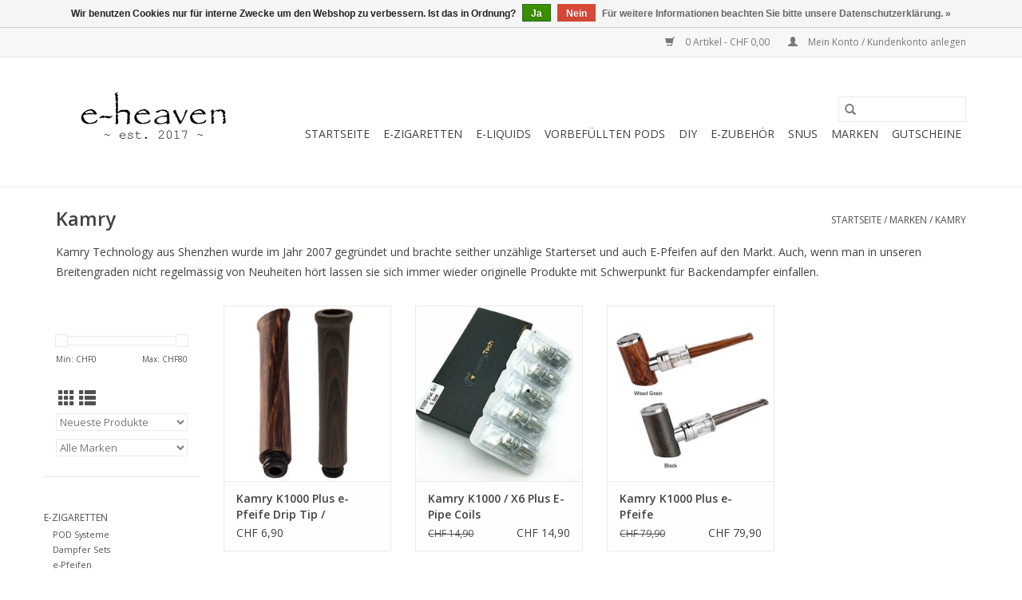

--- FILE ---
content_type: text/html;charset=utf-8
request_url: https://www.e-heaven.shop/brands/kamry/
body_size: 8962
content:
<!DOCTYPE html>
<html lang="de">
  <head>
    <meta charset="utf-8"/>
<!-- [START] 'blocks/head.rain' -->
<!--

  (c) 2008-2026 Lightspeed Netherlands B.V.
  http://www.lightspeedhq.com
  Generated: 16-01-2026 @ 15:35:52

-->
<link rel="canonical" href="https://www.e-heaven.shop/brands/kamry/"/>
<link rel="alternate" href="https://www.e-heaven.shop/index.rss" type="application/rss+xml" title="Neue Produkte"/>
<link href="https://cdn.webshopapp.com/assets/cookielaw.css?2025-02-20" rel="stylesheet" type="text/css"/>
<meta name="robots" content="noodp,noydir"/>
<meta name="google-site-verification" content="&lt;meta name=&quot;title&quot; content=&quot;e-heaven vape shop Dielsdorf&quot;&gt;"/>
<meta name="google-site-verification" content="&lt;meta name=&quot;description&quot; content=&quot;e-heaven Vape Shop Dielsdorf - eure  Dampfer Laden im Züri Unterland!"/>
<meta name="google-site-verification" content="e-Zigaretten für Einsteiger und fortgeschrittene"/>
<meta name="google-site-verification" content="Liquids"/>
<meta name="google-site-verification" content="Einweg ersatz produkte und Zubehör.&quot;&gt;"/>
<meta name="google-site-verification" content="&lt;meta name=&quot;keywords&quot; content=&quot;vape"/>
<meta name="google-site-verification" content="dampfen"/>
<meta name="google-site-verification" content="e-zigarette"/>
<meta name="google-site-verification" content="ezigarette"/>
<meta name="google-site-verification" content="Liquids"/>
<meta name="google-site-verification" content="nikotin"/>
<meta name="google-site-verification" content="nicotin"/>
<meta name="google-site-verification" content="POD Systeme"/>
<meta name="google-site-verification" content="POD"/>
<meta name="google-site-verification" content="aspire"/>
<meta name="google-site-verification" content="nautilus"/>
<meta name="google-site-verification" content="voopoo"/>
<meta name="google-site-verification" content="geekvape"/>
<meta name="google-site-verification" content="vaporesso"/>
<meta name="google-site-verification" content="innokin"/>
<meta name="google-site-verification" content="vapefly"/>
<meta name="google-site-verification" content="skwezed"/>
<meta name="google-site-verification" content="ripe vapes"/>
<meta name="google-site-verification" content="frukt"/>
<meta name="google-site-verification" content="fresh vape"/>
<meta name="google-site-verification" content="six licks"/>
<meta name="google-site-verification" content="wild roots"/>
<meta name="google-site-verification" content="dinner lady"/>
<meta name="google-site-verification" content="bernvapes"/>
<meta name="google-site-verification" content="flaschendunst"/>
<meta name="google-site-verification" content="nasty juice"/>
<meta name="google-site-verification" content="johnny applevape"/>
<meta name="google-site-verification" content="cookers"/>
<meta name="google-site-verification" content="blazentaste"/>
<meta name="google-site-verification" content="elfbar"/>
<meta name="google-site-verification" content="elfliq"/>
<meta name="google-site-verification" content="don cristo"/>
<meta name="google-site-verification" content="einweg"/>
<meta name="google-site-verification" content="drs"/>
<meta name="google-site-verification" content="pacha mama"/>
<meta name="google-site-verification" content="ohmboy"/>
<meta name="google-site-verification" content="elfliq"/>
<meta name="google-site-verification" content="elf bar"/>
<meta name="google-site-verification" content="elfa"/>
<meta name="google-site-verification" content="sique &quot;&gt;"/>
<meta name="google-site-verification" content="&lt;meta name=&quot;robots&quot; content=&quot;index follow&quot;&gt;"/>
<meta name="google-site-verification" content="&lt;meta http-equiv=&quot;Content-Type&quot; content=&quot;text/html; charset=utf-8&quot;&gt;"/>
<meta name="google-site-verification" content="&lt;meta name=&quot;language&quot; content=&quot;de&quot;&gt;"/>
<meta name="google-site-verification" content="&lt;meta name=&quot;revisit-after&quot; content=&quot;1 days&quot;&gt;"/>
<meta name="google-site-verification" content="&lt;meta name=&quot;author&quot; content=&quot;Don&quot;&gt;"/>
<meta property="og:url" content="https://www.e-heaven.shop/brands/kamry/?source=facebook"/>
<meta property="og:site_name" content="e-heaven Vape Shop"/>
<meta property="og:title" content="Kamry"/>
<meta property="og:description" content="Kamry Technology aus Shenzhen wurde im Jahr 2007 gegründet und brachte seither unzählige Starterset und auch E-Pfeifen auf den Markt. Auch, wenn man in unsere"/>
<!--[if lt IE 9]>
<script src="https://cdn.webshopapp.com/assets/html5shiv.js?2025-02-20"></script>
<![endif]-->
<!-- [END] 'blocks/head.rain' -->
    <title>Kamry - e-heaven Vape Shop</title>
    <meta name="description" content="Kamry Technology aus Shenzhen wurde im Jahr 2007 gegründet und brachte seither unzählige Starterset und auch E-Pfeifen auf den Markt. Auch, wenn man in unsere" />
    <meta name="keywords" content="Kamry, vape, dampfen, e-zigarette, ezigarette, ecigarettes, Liquids, nikotin, nicotin, POD Systeme, aspire, nautilus, voopoo, geekvape, vaporesso, innokin, vapefly, skwezed, ripe vapes, frükt, fresh vape, six licks, wild roots, dinner lady, bernvape" />
    <meta http-equiv="X-UA-Compatible" content="IE=edge,chrome=1">
    <meta name="viewport" content="width=device-width, initial-scale=1.0">
    <meta name="apple-mobile-web-app-capable" content="yes">
    <meta name="apple-mobile-web-app-status-bar-style" content="black">

    <link rel="shortcut icon" href="https://cdn.webshopapp.com/shops/313704/themes/175206/v/442124/assets/favicon.ico?20210105121517" type="image/x-icon" />
    <link href='//fonts.googleapis.com/css?family=Open%20Sans:400,300,600' rel='stylesheet' type='text/css'>
    <link href='//fonts.googleapis.com/css?family=Open%20Sans:400,300,600' rel='stylesheet' type='text/css'>
    <link rel="shortcut icon" href="https://cdn.webshopapp.com/shops/313704/themes/175206/v/442124/assets/favicon.ico?20210105121517" type="image/x-icon" />
    <link rel="stylesheet" href="https://cdn.webshopapp.com/shops/313704/themes/175206/assets/bootstrap-min.css?20240716165632" />
    <link rel="stylesheet" href="https://cdn.webshopapp.com/shops/313704/themes/175206/assets/style.css?20240716165632" />
    <link rel="stylesheet" href="https://cdn.webshopapp.com/shops/313704/themes/175206/assets/settings.css?20240716165632" />
    <link rel="stylesheet" href="https://cdn.webshopapp.com/assets/gui-2-0.css?2025-02-20" />
    <link rel="stylesheet" href="https://cdn.webshopapp.com/assets/gui-responsive-2-0.css?2025-02-20" />
    <link rel="stylesheet" href="https://cdn.webshopapp.com/shops/313704/themes/175206/assets/custom.css?20240716165632" />
    
    <script src="https://cdn.webshopapp.com/assets/jquery-1-9-1.js?2025-02-20"></script>
    <script src="https://cdn.webshopapp.com/assets/jquery-ui-1-10-1.js?2025-02-20"></script>

    <script type="text/javascript" src="https://cdn.webshopapp.com/shops/313704/themes/175206/assets/global.js?20240716165632"></script>
		<script type="text/javascript" src="https://cdn.webshopapp.com/shops/313704/themes/175206/assets/bootstrap-min.js?20240716165632"></script>
    <script type="text/javascript" src="https://cdn.webshopapp.com/shops/313704/themes/175206/assets/jcarousel.js?20240716165632"></script>
    <script type="text/javascript" src="https://cdn.webshopapp.com/assets/gui.js?2025-02-20"></script>
    <script type="text/javascript" src="https://cdn.webshopapp.com/assets/gui-responsive-2-0.js?2025-02-20"></script>

    <script type="text/javascript" src="https://cdn.webshopapp.com/shops/313704/themes/175206/assets/share42.js?20240716165632"></script>

    <!--[if lt IE 9]>
    <link rel="stylesheet" href="https://cdn.webshopapp.com/shops/313704/themes/175206/assets/style-ie.css?20240716165632" />
    <![endif]-->
    <link rel="stylesheet" media="print" href="https://cdn.webshopapp.com/shops/313704/themes/175206/assets/print-min.css?20240716165632" />
  </head>
  <body>
    <header>
  <div class="topnav">
    <div class="container">
      
      
      <div class="right">
        <span role="region" aria-label="Ihr Warenkorb">
          <a href="https://www.e-heaven.shop/cart/" title="Ihr Warenkorb" class="cart">
            <span class="glyphicon glyphicon-shopping-cart"></span>
            0 Artikel - CHF 0,00
          </a>
        </span>
        <span>
          <a href="https://www.e-heaven.shop/account/" title="Mein Konto" class="my-account">
            <span class="glyphicon glyphicon-user"></span>
                        	Mein Konto / Kundenkonto anlegen
                      </a>
        </span>
      </div>
    </div>
  </div>

  <div class="navigation container">
    <div class="align">
      <div class="burger">
        <button type="button" aria-label="Open menu">
          <img src="https://cdn.webshopapp.com/shops/313704/themes/175206/assets/hamburger.png?20240208181801" width="32" height="32" alt="Menu">
        </button>
      </div>

              <div class="vertical logo">
          <a href="https://www.e-heaven.shop/" title="e-heaven Vape Shop Dielsdorf ">
            <img src="https://cdn.webshopapp.com/shops/313704/themes/175206/v/1514643/assets/logo.png?20221011091531" alt="e-heaven Vape Shop Dielsdorf " />
          </a>
        </div>
      
      <nav class="nonbounce desktop vertical">
        <form action="https://www.e-heaven.shop/search/" method="get" id="formSearch" role="search">
          <input type="text" name="q" autocomplete="off" value="" aria-label="Suchen" />
          <button type="submit" class="search-btn" title="Suchen">
            <span class="glyphicon glyphicon-search"></span>
          </button>
        </form>
        <ul region="navigation" aria-label=Navigation menu>
          <li class="item home ">
            <a class="itemLink" href="https://www.e-heaven.shop/">Startseite</a>
          </li>
          
                    	<li class="item sub">
              <a class="itemLink" href="https://www.e-heaven.shop/e-zigaretten/" title="e-Zigaretten">
                e-Zigaretten
              </a>
                            	<span class="glyphicon glyphicon-play"></span>
                <ul class="subnav">
                                      <li class="subitem">
                      <a class="subitemLink" href="https://www.e-heaven.shop/e-zigaretten/pod-systeme/" title="POD Systeme">POD Systeme</a>
                                          </li>
                	                    <li class="subitem">
                      <a class="subitemLink" href="https://www.e-heaven.shop/e-zigaretten/dampfer-sets/" title="Dampfer Sets">Dampfer Sets</a>
                                          </li>
                	                    <li class="subitem">
                      <a class="subitemLink" href="https://www.e-heaven.shop/e-zigaretten/e-pfeifen/" title="e-Pfeifen">e-Pfeifen</a>
                                          </li>
                	                    <li class="subitem">
                      <a class="subitemLink" href="https://www.e-heaven.shop/e-zigaretten/akkutraeger/" title="Akkuträger">Akkuträger</a>
                                              <ul class="subnav">
                                                      <li class="subitem">
                              <a class="subitemLink" href="https://www.e-heaven.shop/e-zigaretten/akkutraeger/1-x-18650/" title="1 x 18650">1 x 18650</a>
                            </li>
                                                      <li class="subitem">
                              <a class="subitemLink" href="https://www.e-heaven.shop/e-zigaretten/akkutraeger/1-x-21700/" title="1 x 21700">1 x 21700</a>
                            </li>
                                                      <li class="subitem">
                              <a class="subitemLink" href="https://www.e-heaven.shop/e-zigaretten/akkutraeger/2-x-18650/" title="2 x 18650">2 x 18650</a>
                            </li>
                                                      <li class="subitem">
                              <a class="subitemLink" href="https://www.e-heaven.shop/e-zigaretten/akkutraeger/1-x-18350/" title="1 x 18350">1 x 18350</a>
                            </li>
                                                      <li class="subitem">
                              <a class="subitemLink" href="https://www.e-heaven.shop/e-zigaretten/akkutraeger/side-by-side/" title="Side By Side">Side By Side</a>
                            </li>
                                                  </ul>
                                          </li>
                	                    <li class="subitem">
                      <a class="subitemLink" href="https://www.e-heaven.shop/e-zigaretten/verdampfer/" title="Verdampfer">Verdampfer</a>
                                              <ul class="subnav">
                                                      <li class="subitem">
                              <a class="subitemLink" href="https://www.e-heaven.shop/e-zigaretten/verdampfer/fertigcoilverdampfer/" title="Fertigcoilverdampfer">Fertigcoilverdampfer</a>
                            </li>
                                                      <li class="subitem">
                              <a class="subitemLink" href="https://www.e-heaven.shop/e-zigaretten/verdampfer/rta/" title="RTA">RTA</a>
                            </li>
                                                      <li class="subitem">
                              <a class="subitemLink" href="https://www.e-heaven.shop/e-zigaretten/verdampfer/boro/" title="BORO">BORO</a>
                            </li>
                                                      <li class="subitem">
                              <a class="subitemLink" href="https://www.e-heaven.shop/e-zigaretten/verdampfer/rda/" title="RDA">RDA</a>
                            </li>
                                                      <li class="subitem">
                              <a class="subitemLink" href="https://www.e-heaven.shop/e-zigaretten/verdampfer/rdta/" title="RDTA">RDTA</a>
                            </li>
                                                  </ul>
                                          </li>
                	                    <li class="subitem">
                      <a class="subitemLink" href="https://www.e-heaven.shop/e-zigaretten/squonker/" title="Squonker">Squonker</a>
                                          </li>
                	                    <li class="subitem">
                      <a class="subitemLink" href="https://www.e-heaven.shop/e-zigaretten/mechanische-geraete/" title="Mechanische Geräte">Mechanische Geräte</a>
                                          </li>
                	              	</ul>
                          </li>
                    	<li class="item sub">
              <a class="itemLink" href="https://www.e-heaven.shop/e-liquids/" title="e-Liquids">
                e-Liquids
              </a>
                            	<span class="glyphicon glyphicon-play"></span>
                <ul class="subnav">
                                      <li class="subitem">
                      <a class="subitemLink" href="https://www.e-heaven.shop/e-liquids/liquids/" title="Liquids">Liquids</a>
                                          </li>
                	                    <li class="subitem">
                      <a class="subitemLink" href="https://www.e-heaven.shop/e-liquids/shortfills/" title="Shortfills">Shortfills</a>
                                          </li>
                	                    <li class="subitem">
                      <a class="subitemLink" href="https://www.e-heaven.shop/e-liquids/nic-salts/" title="Nic Salts">Nic Salts</a>
                                          </li>
                	                    <li class="subitem">
                      <a class="subitemLink" href="https://www.e-heaven.shop/e-liquids/fruits/" title="Fruits">Fruits</a>
                                          </li>
                	                    <li class="subitem">
                      <a class="subitemLink" href="https://www.e-heaven.shop/e-liquids/desserts/" title="Desserts">Desserts</a>
                                          </li>
                	                    <li class="subitem">
                      <a class="subitemLink" href="https://www.e-heaven.shop/e-liquids/tobacco-co/" title="Tobacco &amp; Co.">Tobacco &amp; Co.</a>
                                          </li>
                	                    <li class="subitem">
                      <a class="subitemLink" href="https://www.e-heaven.shop/e-liquids/mint-menthol/" title="Mint &amp; Menthol">Mint &amp; Menthol</a>
                                          </li>
                	                    <li class="subitem">
                      <a class="subitemLink" href="https://www.e-heaven.shop/e-liquids/coffee-drinks/" title="Coffee &amp; Drinks">Coffee &amp; Drinks</a>
                                          </li>
                	                    <li class="subitem">
                      <a class="subitemLink" href="https://www.e-heaven.shop/e-liquids/cbd/" title="CBD">CBD</a>
                                          </li>
                	                    <li class="subitem">
                      <a class="subitemLink" href="https://www.e-heaven.shop/e-liquids/nicotine-shots/" title="Nicotine Shots">Nicotine Shots</a>
                                          </li>
                	              	</ul>
                          </li>
                    	<li class="item sub">
              <a class="itemLink" href="https://www.e-heaven.shop/vorbefuellten-pods/" title="Vorbefüllten PODs">
                Vorbefüllten PODs
              </a>
                            	<span class="glyphicon glyphicon-play"></span>
                <ul class="subnav">
                                      <li class="subitem">
                      <a class="subitemLink" href="https://www.e-heaven.shop/vorbefuellten-pods/don-cristo/" title="Don Cristo">Don Cristo</a>
                                          </li>
                	                    <li class="subitem">
                      <a class="subitemLink" href="https://www.e-heaven.shop/vorbefuellten-pods/elf-bar-elfa-pro/" title="Elf Bar ELFA PRO">Elf Bar ELFA PRO</a>
                                          </li>
                	                    <li class="subitem">
                      <a class="subitemLink" href="https://www.e-heaven.shop/vorbefuellten-pods/lost-mary/" title="Lost Mary">Lost Mary</a>
                                          </li>
                	                    <li class="subitem">
                      <a class="subitemLink" href="https://www.e-heaven.shop/vorbefuellten-pods/instaflow-o-pro/" title="Instaflow O Pro">Instaflow O Pro</a>
                                          </li>
                	                    <li class="subitem">
                      <a class="subitemLink" href="https://www.e-heaven.shop/vorbefuellten-pods/vozol-switch-600-700/" title="Vozol Switch 600/700">Vozol Switch 600/700</a>
                                          </li>
                	                    <li class="subitem">
                      <a class="subitemLink" href="https://www.e-heaven.shop/vorbefuellten-pods/marry-jane/" title="marry jane">marry jane</a>
                                          </li>
                	                    <li class="subitem">
                      <a class="subitemLink" href="https://www.e-heaven.shop/vorbefuellten-pods/elfliq/" title="ELFLIQ">ELFLIQ</a>
                                          </li>
                	                    <li class="subitem">
                      <a class="subitemLink" href="https://www.e-heaven.shop/vorbefuellten-pods/hexa/" title="HEXA">HEXA</a>
                                          </li>
                	                    <li class="subitem">
                      <a class="subitemLink" href="https://www.e-heaven.shop/vorbefuellten-pods/elf-bar-p1-mate500/" title="Elf Bar P1 (Mate500)">Elf Bar P1 (Mate500)</a>
                                          </li>
                	                    <li class="subitem">
                      <a class="subitemLink" href="https://www.e-heaven.shop/vorbefuellten-pods/elf-bar-ev5000/" title="Elf Bar EV5000">Elf Bar EV5000</a>
                                          </li>
                	                    <li class="subitem">
                      <a class="subitemLink" href="https://www.e-heaven.shop/vorbefuellten-pods/elf-bar-elfa/" title="Elf Bar ELFA">Elf Bar ELFA</a>
                                          </li>
                	              	</ul>
                          </li>
                    	<li class="item sub">
              <a class="itemLink" href="https://www.e-heaven.shop/diy/" title="DIY">
                DIY
              </a>
                            	<span class="glyphicon glyphicon-play"></span>
                <ul class="subnav">
                                      <li class="subitem">
                      <a class="subitemLink" href="https://www.e-heaven.shop/diy/longfills/" title="Longfills">Longfills</a>
                                          </li>
                	                    <li class="subitem">
                      <a class="subitemLink" href="https://www.e-heaven.shop/diy/aromen/" title="Aromen">Aromen</a>
                                          </li>
                	                    <li class="subitem">
                      <a class="subitemLink" href="https://www.e-heaven.shop/diy/basen/" title="Basen">Basen</a>
                                          </li>
                	                    <li class="subitem">
                      <a class="subitemLink" href="https://www.e-heaven.shop/diy/nicotin/" title="Nicotin">Nicotin</a>
                                          </li>
                	              	</ul>
                          </li>
                    	<li class="item sub">
              <a class="itemLink" href="https://www.e-heaven.shop/e-zubehoer/" title="e-Zubehör">
                e-Zubehör
              </a>
                            	<span class="glyphicon glyphicon-play"></span>
                <ul class="subnav">
                                      <li class="subitem">
                      <a class="subitemLink" href="https://www.e-heaven.shop/e-zubehoer/akku/" title="Akku">Akku</a>
                                          </li>
                	                    <li class="subitem">
                      <a class="subitemLink" href="https://www.e-heaven.shop/e-zubehoer/ladegeraet/" title="Ladegerät">Ladegerät</a>
                                          </li>
                	                    <li class="subitem">
                      <a class="subitemLink" href="https://www.e-heaven.shop/e-zubehoer/pods/" title="PODs">PODs</a>
                                          </li>
                	                    <li class="subitem">
                      <a class="subitemLink" href="https://www.e-heaven.shop/e-zubehoer/fertig-coils/" title="Fertig Coils">Fertig Coils</a>
                                          </li>
                	                    <li class="subitem">
                      <a class="subitemLink" href="https://www.e-heaven.shop/e-zubehoer/handmade-coils/" title="Handmade Coils">Handmade Coils</a>
                                          </li>
                	                    <li class="subitem">
                      <a class="subitemLink" href="https://www.e-heaven.shop/e-zubehoer/vorgewickelte-coils/" title="Vorgewickelte Coils">Vorgewickelte Coils</a>
                                          </li>
                	                    <li class="subitem">
                      <a class="subitemLink" href="https://www.e-heaven.shop/e-zubehoer/wickeldraht/" title="Wickeldraht">Wickeldraht</a>
                                          </li>
                	                    <li class="subitem">
                      <a class="subitemLink" href="https://www.e-heaven.shop/e-zubehoer/squape-parts/" title="SQuape Parts">SQuape Parts</a>
                                          </li>
                	                    <li class="subitem">
                      <a class="subitemLink" href="https://www.e-heaven.shop/e-zubehoer/werkzeug/" title="Werkzeug">Werkzeug</a>
                                          </li>
                	                    <li class="subitem">
                      <a class="subitemLink" href="https://www.e-heaven.shop/e-zubehoer/watte/" title="Watte">Watte</a>
                                          </li>
                	                    <li class="subitem">
                      <a class="subitemLink" href="https://www.e-heaven.shop/e-zubehoer/510-adapter/" title="510 Adapter">510 Adapter</a>
                                          </li>
                	                    <li class="subitem">
                      <a class="subitemLink" href="https://www.e-heaven.shop/e-zubehoer/rba/" title="RBA">RBA</a>
                                          </li>
                	                    <li class="subitem">
                      <a class="subitemLink" href="https://www.e-heaven.shop/e-zubehoer/ersatzglas/" title="Ersatzglas">Ersatzglas</a>
                                          </li>
                	                    <li class="subitem">
                      <a class="subitemLink" href="https://www.e-heaven.shop/e-zubehoer/driptips/" title="Driptips">Driptips</a>
                                          </li>
                	                    <li class="subitem">
                      <a class="subitemLink" href="https://www.e-heaven.shop/e-zubehoer/gutscheine/" title="Gutscheine">Gutscheine</a>
                                          </li>
                	              	</ul>
                          </li>
                    	<li class="item sub">
              <a class="itemLink" href="https://www.e-heaven.shop/snus/" title="SNUS">
                SNUS
              </a>
                            	<span class="glyphicon glyphicon-play"></span>
                <ul class="subnav">
                                      <li class="subitem">
                      <a class="subitemLink" href="https://www.e-heaven.shop/snus/vozol-joygo/" title="Vozol JoyGo">Vozol JoyGo</a>
                                          </li>
                	                    <li class="subitem">
                      <a class="subitemLink" href="https://www.e-heaven.shop/snus/elfbar-elf/" title="Elfbar ELF">Elfbar ELF</a>
                                          </li>
                	              	</ul>
                          </li>
          
          
                    	          		<li class="footerbrands item">
                <a class="itemLink" href="https://www.e-heaven.shop/brands/" title="Marken">
                  Marken
                </a>
          		</li>
          	          
                    	<li class="item">
              <a class="itemLink" href="https://www.e-heaven.shop/buy-gift-card/" title="Gutscheine" >
                Gutscheine
              </a>
          	</li>
                  </ul>

        <span class="glyphicon glyphicon-remove"></span>
      </nav>
    </div>
  </div>
</header>
    <div class="wrapper">
      <div class="container content" role="main">
                <div class="page-title row">
  <div class="col-sm-6 col-md-6">
    <h1>Kamry</h1>
  </div>
  <div class="col-sm-6 col-md-6 breadcrumbs text-right" role="nav" aria-label="Breadcrumbs">
  <a href="https://www.e-heaven.shop/" title="Startseite">Startseite</a>

      / <a href="https://www.e-heaven.shop/brands/" >Marken</a>
      / <a href="https://www.e-heaven.shop/brands/kamry/" aria-current="true">Kamry</a>
  </div>

      <div class="clearfix"></div>
    <div class="col-md-12 textcategory">
      <p>Kamry Technology aus Shenzhen wurde im Jahr 2007 gegründet und brachte seither unzählige Starterset und auch E-Pfeifen auf den Markt. Auch, wenn man in unseren Breitengraden nicht regelmässig von Neuheiten hört lassen sie sich immer wieder originelle Produkte mit Schwerpunkt für Backendampfer einfallen.</p>
    </div>
  </div>
<div class="products row">
  <div class="col-md-2 sidebar" role="complementary">
    <div class="row sort">
      <form action="https://www.e-heaven.shop/brands/kamry/" method="get" id="filter_form" class="col-xs-12 col-sm-12">
        <input type="hidden" name="mode" value="grid" id="filter_form_mode" />
        <input type="hidden" name="limit" value="24" id="filter_form_limit" />
        <input type="hidden" name="sort" value="newest" id="filter_form_sort" />
        <input type="hidden" name="max" value="80" id="filter_form_max" />
        <input type="hidden" name="min" value="0" id="filter_form_min" />

        <div class="price-filter" aria-hidden="true">
          <div class="sidebar-filter-slider">
            <div id="collection-filter-price"></div>
          </div>
          <div class="price-filter-range clear">
            <div class="min">Min: CHF<span>0</span></div>
            <div class="max">Max: CHF<span>80</span></div>
          </div>
        </div>

        <div class="modes hidden-xs hidden-sm">
          <a href="?mode=grid" aria-label="Tabellenansicht"><i class="glyphicon glyphicon-th" role="presentation"></i></a>
          <a href="?mode=list" aria-label="Listenansicht"><i class="glyphicon glyphicon-th-list" role="presentation"></i></a>
        </div>

        <select name="sort" onchange="$('#formSortModeLimit').submit();" aria-label="Sortieren nach">
                    	<option value="popular">Am meisten angesehen</option>
                    	<option value="newest" selected="selected">Neueste Produkte</option>
                    	<option value="lowest">Niedrigster Preis</option>
                    	<option value="highest">Höchster Preis</option>
                    	<option value="asc">Name aufsteigend</option>
                    	<option value="desc">Name absteigend</option>
                  </select>

                  <select name="brand" aria-label="Filter by Marke">
                        	<option value="0" selected="selected">Alle Marken</option>
                        	<option value="4530762">Kamry</option>
                      </select>
        
              </form>
  	</div>

      		<div class="row">
   			<ul>
    			    				<li class="item">
     					<a class="itemLink " href="https://www.e-heaven.shop/e-zigaretten/" title="e-Zigaretten">
                e-Zigaretten
              </a>
      				      					<ul class="subnav">
        					        						<li class="subitem">
        							<a class="subitemLink " href="https://www.e-heaven.shop/e-zigaretten/pod-systeme/" title="POD Systeme">
                        POD Systeme
                      </a>
         							        						</li>
        					        						<li class="subitem">
        							<a class="subitemLink " href="https://www.e-heaven.shop/e-zigaretten/dampfer-sets/" title="Dampfer Sets">
                        Dampfer Sets
                      </a>
         							        						</li>
        					        						<li class="subitem">
        							<a class="subitemLink " href="https://www.e-heaven.shop/e-zigaretten/e-pfeifen/" title="e-Pfeifen">
                        e-Pfeifen
                      </a>
         							        						</li>
        					        						<li class="subitem">
        							<a class="subitemLink " href="https://www.e-heaven.shop/e-zigaretten/akkutraeger/" title="Akkuträger">
                        Akkuträger
                      </a>
         							            						<ul class="subnav">
             							               							<li class="subitem">
                 							<a class="subitemLink" href="https://www.e-heaven.shop/e-zigaretten/akkutraeger/1-x-18650/" title="1 x 18650">
                                1 x 18650
                              </a>
               							</li>
            							               							<li class="subitem">
                 							<a class="subitemLink" href="https://www.e-heaven.shop/e-zigaretten/akkutraeger/1-x-21700/" title="1 x 21700">
                                1 x 21700
                              </a>
               							</li>
            							               							<li class="subitem">
                 							<a class="subitemLink" href="https://www.e-heaven.shop/e-zigaretten/akkutraeger/2-x-18650/" title="2 x 18650">
                                2 x 18650
                              </a>
               							</li>
            							               							<li class="subitem">
                 							<a class="subitemLink" href="https://www.e-heaven.shop/e-zigaretten/akkutraeger/1-x-18350/" title="1 x 18350">
                                1 x 18350
                              </a>
               							</li>
            							               							<li class="subitem">
                 							<a class="subitemLink" href="https://www.e-heaven.shop/e-zigaretten/akkutraeger/side-by-side/" title="Side By Side">
                                Side By Side
                              </a>
               							</li>
            							            						</ul>
            					        						</li>
        					        						<li class="subitem">
        							<a class="subitemLink " href="https://www.e-heaven.shop/e-zigaretten/verdampfer/" title="Verdampfer">
                        Verdampfer
                      </a>
         							            						<ul class="subnav">
             							               							<li class="subitem">
                 							<a class="subitemLink" href="https://www.e-heaven.shop/e-zigaretten/verdampfer/fertigcoilverdampfer/" title="Fertigcoilverdampfer">
                                Fertigcoilverdampfer
                              </a>
               							</li>
            							               							<li class="subitem">
                 							<a class="subitemLink" href="https://www.e-heaven.shop/e-zigaretten/verdampfer/rta/" title="RTA">
                                RTA
                              </a>
               							</li>
            							               							<li class="subitem">
                 							<a class="subitemLink" href="https://www.e-heaven.shop/e-zigaretten/verdampfer/boro/" title="BORO">
                                BORO
                              </a>
               							</li>
            							               							<li class="subitem">
                 							<a class="subitemLink" href="https://www.e-heaven.shop/e-zigaretten/verdampfer/rda/" title="RDA">
                                RDA
                              </a>
               							</li>
            							               							<li class="subitem">
                 							<a class="subitemLink" href="https://www.e-heaven.shop/e-zigaretten/verdampfer/rdta/" title="RDTA">
                                RDTA
                              </a>
               							</li>
            							            						</ul>
            					        						</li>
        					        						<li class="subitem">
        							<a class="subitemLink " href="https://www.e-heaven.shop/e-zigaretten/squonker/" title="Squonker">
                        Squonker
                      </a>
         							        						</li>
        					        						<li class="subitem">
        							<a class="subitemLink " href="https://www.e-heaven.shop/e-zigaretten/mechanische-geraete/" title="Mechanische Geräte">
                        Mechanische Geräte
                      </a>
         							        						</li>
        					      					</ul>
      				    				</li>
              				<li class="item">
     					<a class="itemLink " href="https://www.e-heaven.shop/e-liquids/" title="e-Liquids">
                e-Liquids
              </a>
      				      					<ul class="subnav">
        					        						<li class="subitem">
        							<a class="subitemLink " href="https://www.e-heaven.shop/e-liquids/liquids/" title="Liquids">
                        Liquids
                      </a>
         							        						</li>
        					        						<li class="subitem">
        							<a class="subitemLink " href="https://www.e-heaven.shop/e-liquids/shortfills/" title="Shortfills">
                        Shortfills
                      </a>
         							        						</li>
        					        						<li class="subitem">
        							<a class="subitemLink " href="https://www.e-heaven.shop/e-liquids/nic-salts/" title="Nic Salts">
                        Nic Salts
                      </a>
         							        						</li>
        					        						<li class="subitem">
        							<a class="subitemLink " href="https://www.e-heaven.shop/e-liquids/fruits/" title="Fruits">
                        Fruits
                      </a>
         							        						</li>
        					        						<li class="subitem">
        							<a class="subitemLink " href="https://www.e-heaven.shop/e-liquids/desserts/" title="Desserts">
                        Desserts
                      </a>
         							        						</li>
        					        						<li class="subitem">
        							<a class="subitemLink " href="https://www.e-heaven.shop/e-liquids/tobacco-co/" title="Tobacco &amp; Co.">
                        Tobacco &amp; Co.
                      </a>
         							        						</li>
        					        						<li class="subitem">
        							<a class="subitemLink " href="https://www.e-heaven.shop/e-liquids/mint-menthol/" title="Mint &amp; Menthol">
                        Mint &amp; Menthol
                      </a>
         							        						</li>
        					        						<li class="subitem">
        							<a class="subitemLink " href="https://www.e-heaven.shop/e-liquids/coffee-drinks/" title="Coffee &amp; Drinks">
                        Coffee &amp; Drinks
                      </a>
         							        						</li>
        					        						<li class="subitem">
        							<a class="subitemLink " href="https://www.e-heaven.shop/e-liquids/cbd/" title="CBD">
                        CBD
                      </a>
         							        						</li>
        					        						<li class="subitem">
        							<a class="subitemLink " href="https://www.e-heaven.shop/e-liquids/nicotine-shots/" title="Nicotine Shots">
                        Nicotine Shots
                      </a>
         							        						</li>
        					      					</ul>
      				    				</li>
              				<li class="item">
     					<a class="itemLink " href="https://www.e-heaven.shop/vorbefuellten-pods/" title="Vorbefüllten PODs">
                Vorbefüllten PODs
              </a>
      				      					<ul class="subnav">
        					        						<li class="subitem">
        							<a class="subitemLink " href="https://www.e-heaven.shop/vorbefuellten-pods/don-cristo/" title="Don Cristo">
                        Don Cristo
                      </a>
         							        						</li>
        					        						<li class="subitem">
        							<a class="subitemLink " href="https://www.e-heaven.shop/vorbefuellten-pods/elf-bar-elfa-pro/" title="Elf Bar ELFA PRO">
                        Elf Bar ELFA PRO
                      </a>
         							        						</li>
        					        						<li class="subitem">
        							<a class="subitemLink " href="https://www.e-heaven.shop/vorbefuellten-pods/lost-mary/" title="Lost Mary">
                        Lost Mary
                      </a>
         							        						</li>
        					        						<li class="subitem">
        							<a class="subitemLink " href="https://www.e-heaven.shop/vorbefuellten-pods/instaflow-o-pro/" title="Instaflow O Pro">
                        Instaflow O Pro
                      </a>
         							        						</li>
        					        						<li class="subitem">
        							<a class="subitemLink " href="https://www.e-heaven.shop/vorbefuellten-pods/vozol-switch-600-700/" title="Vozol Switch 600/700">
                        Vozol Switch 600/700
                      </a>
         							        						</li>
        					        						<li class="subitem">
        							<a class="subitemLink " href="https://www.e-heaven.shop/vorbefuellten-pods/marry-jane/" title="marry jane">
                        marry jane
                      </a>
         							        						</li>
        					        						<li class="subitem">
        							<a class="subitemLink " href="https://www.e-heaven.shop/vorbefuellten-pods/elfliq/" title="ELFLIQ">
                        ELFLIQ
                      </a>
         							        						</li>
        					        						<li class="subitem">
        							<a class="subitemLink " href="https://www.e-heaven.shop/vorbefuellten-pods/hexa/" title="HEXA">
                        HEXA
                      </a>
         							        						</li>
        					        						<li class="subitem">
        							<a class="subitemLink " href="https://www.e-heaven.shop/vorbefuellten-pods/elf-bar-p1-mate500/" title="Elf Bar P1 (Mate500)">
                        Elf Bar P1 (Mate500)
                      </a>
         							        						</li>
        					        						<li class="subitem">
        							<a class="subitemLink " href="https://www.e-heaven.shop/vorbefuellten-pods/elf-bar-ev5000/" title="Elf Bar EV5000">
                        Elf Bar EV5000
                      </a>
         							        						</li>
        					        						<li class="subitem">
        							<a class="subitemLink " href="https://www.e-heaven.shop/vorbefuellten-pods/elf-bar-elfa/" title="Elf Bar ELFA">
                        Elf Bar ELFA
                      </a>
         							        						</li>
        					      					</ul>
      				    				</li>
              				<li class="item">
     					<a class="itemLink " href="https://www.e-heaven.shop/diy/" title="DIY">
                DIY
              </a>
      				      					<ul class="subnav">
        					        						<li class="subitem">
        							<a class="subitemLink " href="https://www.e-heaven.shop/diy/longfills/" title="Longfills">
                        Longfills
                      </a>
         							        						</li>
        					        						<li class="subitem">
        							<a class="subitemLink " href="https://www.e-heaven.shop/diy/aromen/" title="Aromen">
                        Aromen
                      </a>
         							        						</li>
        					        						<li class="subitem">
        							<a class="subitemLink " href="https://www.e-heaven.shop/diy/basen/" title="Basen">
                        Basen
                      </a>
         							        						</li>
        					        						<li class="subitem">
        							<a class="subitemLink " href="https://www.e-heaven.shop/diy/nicotin/" title="Nicotin">
                        Nicotin
                      </a>
         							        						</li>
        					      					</ul>
      				    				</li>
              				<li class="item">
     					<a class="itemLink " href="https://www.e-heaven.shop/e-zubehoer/" title="e-Zubehör">
                e-Zubehör
              </a>
      				      					<ul class="subnav">
        					        						<li class="subitem">
        							<a class="subitemLink " href="https://www.e-heaven.shop/e-zubehoer/akku/" title="Akku">
                        Akku
                      </a>
         							        						</li>
        					        						<li class="subitem">
        							<a class="subitemLink " href="https://www.e-heaven.shop/e-zubehoer/ladegeraet/" title="Ladegerät">
                        Ladegerät
                      </a>
         							        						</li>
        					        						<li class="subitem">
        							<a class="subitemLink " href="https://www.e-heaven.shop/e-zubehoer/pods/" title="PODs">
                        PODs
                      </a>
         							        						</li>
        					        						<li class="subitem">
        							<a class="subitemLink " href="https://www.e-heaven.shop/e-zubehoer/fertig-coils/" title="Fertig Coils">
                        Fertig Coils
                      </a>
         							        						</li>
        					        						<li class="subitem">
        							<a class="subitemLink " href="https://www.e-heaven.shop/e-zubehoer/handmade-coils/" title="Handmade Coils">
                        Handmade Coils
                      </a>
         							        						</li>
        					        						<li class="subitem">
        							<a class="subitemLink " href="https://www.e-heaven.shop/e-zubehoer/vorgewickelte-coils/" title="Vorgewickelte Coils">
                        Vorgewickelte Coils
                      </a>
         							        						</li>
        					        						<li class="subitem">
        							<a class="subitemLink " href="https://www.e-heaven.shop/e-zubehoer/wickeldraht/" title="Wickeldraht">
                        Wickeldraht
                      </a>
         							        						</li>
        					        						<li class="subitem">
        							<a class="subitemLink " href="https://www.e-heaven.shop/e-zubehoer/squape-parts/" title="SQuape Parts">
                        SQuape Parts
                      </a>
         							        						</li>
        					        						<li class="subitem">
        							<a class="subitemLink " href="https://www.e-heaven.shop/e-zubehoer/werkzeug/" title="Werkzeug">
                        Werkzeug
                      </a>
         							        						</li>
        					        						<li class="subitem">
        							<a class="subitemLink " href="https://www.e-heaven.shop/e-zubehoer/watte/" title="Watte">
                        Watte
                      </a>
         							        						</li>
        					        						<li class="subitem">
        							<a class="subitemLink " href="https://www.e-heaven.shop/e-zubehoer/510-adapter/" title="510 Adapter">
                        510 Adapter
                      </a>
         							        						</li>
        					        						<li class="subitem">
        							<a class="subitemLink " href="https://www.e-heaven.shop/e-zubehoer/rba/" title="RBA">
                        RBA
                      </a>
         							        						</li>
        					        						<li class="subitem">
        							<a class="subitemLink " href="https://www.e-heaven.shop/e-zubehoer/ersatzglas/" title="Ersatzglas">
                        Ersatzglas
                      </a>
         							        						</li>
        					        						<li class="subitem">
        							<a class="subitemLink " href="https://www.e-heaven.shop/e-zubehoer/driptips/" title="Driptips">
                        Driptips
                      </a>
         							        						</li>
        					        						<li class="subitem">
        							<a class="subitemLink " href="https://www.e-heaven.shop/e-zubehoer/gutscheine/" title="Gutscheine">
                        Gutscheine
                      </a>
         							        						</li>
        					      					</ul>
      				    				</li>
              				<li class="item">
     					<a class="itemLink " href="https://www.e-heaven.shop/snus/" title="SNUS">
                SNUS
              </a>
      				      					<ul class="subnav">
        					        						<li class="subitem">
        							<a class="subitemLink " href="https://www.e-heaven.shop/snus/vozol-joygo/" title="Vozol JoyGo">
                        Vozol JoyGo
                      </a>
         							        						</li>
        					        						<li class="subitem">
        							<a class="subitemLink " href="https://www.e-heaven.shop/snus/elfbar-elf/" title="Elfbar ELF">
                        Elfbar ELF
                      </a>
         							        						</li>
        					      					</ul>
      				    				</li>
             			</ul>
			</div>
      </div>

  <div class="col-sm-12 col-md-10" role="region" aria-label="Product Listing">
        	<div class="product col-xs-6 col-sm-3 col-md-3">
  <div class="image-wrap">
    <a href="https://www.e-heaven.shop/kamry-k1000-plus-e-pfeife-drip-tip-mundstueck.html" title="Kamry Kamry K1000 Plus e-Pfeife Drip Tip / Mundstück">
                      <img src="https://cdn.webshopapp.com/shops/313704/files/446530210/262x276x1/kamry-kamry-k1000-plus-e-pfeife-drip-tip-mundstuec.jpg" width="262" height="276" alt="Kamry Kamry K1000 Plus e-Pfeife Drip Tip / Mundstück" title="Kamry Kamry K1000 Plus e-Pfeife Drip Tip / Mundstück" />
                </a>

    <div class="description text-center">
      <a href="https://www.e-heaven.shop/kamry-k1000-plus-e-pfeife-drip-tip-mundstueck.html" title="Kamry Kamry K1000 Plus e-Pfeife Drip Tip / Mundstück">
                <div class="text">
                    Ersatz Mündstück/Drip Tip in Holzoptik (Plastik mit Wassertransferdruck) für der Kamry K1000
                  </div>
      </a>
      <a href="https://www.e-heaven.shop/cart/add/293032343/" class="cart">Zum Warenkorb hinzufügen</a>    </div>
  </div>

  <div class="info">
    <a href="https://www.e-heaven.shop/kamry-k1000-plus-e-pfeife-drip-tip-mundstueck.html" title="Kamry Kamry K1000 Plus e-Pfeife Drip Tip / Mundstück" class="title">
        Kamry K1000 Plus e-Pfeife Drip Tip / Mundstück     </a>

    <div class="left">
    
    CHF 6,90 
   </div>
         </div>
</div>



        	<div class="product col-xs-6 col-sm-3 col-md-3">
  <div class="image-wrap">
    <a href="https://www.e-heaven.shop/kamry-k1000-x6-plus-e-pipe-coils.html" title="Kamry Kamry K1000 / X6 Plus E-Pipe Coils">
                      <img src="https://cdn.webshopapp.com/shops/313704/files/408949388/262x276x1/kamry-kamry-k1000-x6-plus-e-pipe-coils.jpg" width="262" height="276" alt="Kamry Kamry K1000 / X6 Plus E-Pipe Coils" title="Kamry Kamry K1000 / X6 Plus E-Pipe Coils" />
                </a>

    <div class="description text-center">
      <a href="https://www.e-heaven.shop/kamry-k1000-x6-plus-e-pipe-coils.html" title="Kamry Kamry K1000 / X6 Plus E-Pipe Coils">
                <div class="text">
                    Passende Coils für der Kamry K1000 Plus e-Pfeife
                  </div>
      </a>
      <a href="https://www.e-heaven.shop/cart/add/270667759/" class="cart">Zum Warenkorb hinzufügen</a>    </div>
  </div>

  <div class="info">
    <a href="https://www.e-heaven.shop/kamry-k1000-x6-plus-e-pipe-coils.html" title="Kamry Kamry K1000 / X6 Plus E-Pipe Coils" class="title">
        Kamry K1000 / X6 Plus E-Pipe Coils     </a>

    <div class="left">
          <span class="old-price">CHF 14,90</span>
          </div>
        <div class="right">
    
    CHF 14,90 
   </div>
         </div>
</div>


<div class="clearfix visible-xs"></div>

        	<div class="product col-xs-6 col-sm-3 col-md-3">
  <div class="image-wrap">
    <a href="https://www.e-heaven.shop/kamry-k1000-plus-e-pfeife.html" title="Kamry Kamry K1000 Plus e-Pfeife">
                      <img src="https://cdn.webshopapp.com/shops/313704/files/408944181/262x276x1/kamry-kamry-k1000-plus-e-pfeife.jpg" width="262" height="276" alt="Kamry Kamry K1000 Plus e-Pfeife" title="Kamry Kamry K1000 Plus e-Pfeife" />
                </a>

    <div class="description text-center">
      <a href="https://www.e-heaven.shop/kamry-k1000-plus-e-pfeife.html" title="Kamry Kamry K1000 Plus e-Pfeife">
                <div class="text">
                    Mit ihrem eleganten und simpel geschnittenen Design ist die Kamry K1000 Plus ein würdiger Nachfolger der Kamry K1000. Neu ist der 1000mAh Akku fest verbaut und die Kamry verfügt nun ebenfalls über eine LED, welche Dich bei schwachem Akkuladestand per Blin
                  </div>
      </a>
      <a href="https://www.e-heaven.shop/cart/add/270659263/" class="cart">Zum Warenkorb hinzufügen</a>    </div>
  </div>

  <div class="info">
    <a href="https://www.e-heaven.shop/kamry-k1000-plus-e-pfeife.html" title="Kamry Kamry K1000 Plus e-Pfeife" class="title">
        Kamry K1000 Plus e-Pfeife     </a>

    <div class="left">
          <span class="old-price">CHF 79,90</span>
          </div>
        <div class="right">
    
    CHF 79,90 
   </div>
         </div>
</div>



          </div>
</div>


<script type="text/javascript">
  $(function(){
    $('#filter_form input, #filter_form select').change(function(){
      $(this).closest('form').submit();
    });

    $("#collection-filter-price").slider({
      range: true,
      min: 0,
      max: 80,
      values: [0, 80],
      step: 1,
      slide: function(event, ui) {
    		$('.sidebar-filter-range .min span').html(ui.values[0]);
    		$('.sidebar-filter-range .max span').html(ui.values[1]);

    		$('#filter_form_min').val(ui.values[0]);
    		$('#filter_form_max').val(ui.values[1]);
  		},
    	stop: function(event, ui) {
    		$('#filter_form').submit();
  		}
    });
  });
</script>
      </div>

      <footer>
  <hr class="full-width" />
  <div class="container">
    <div class="social row">
              <form id="formNewsletter" action="https://www.e-heaven.shop/account/newsletter/" method="post" class="newsletter col-xs-12 col-sm-7 col-md-7">
          <label class="title" for="formNewsletterEmail">Melden Sie sich für unseren Newsletter an:</label>
          <input type="hidden" name="key" value="ef3da9e95c8cf0b55117ff0ab42c8e28" />
          <input type="text" name="email" id="formNewsletterEmail" value="" placeholder="E-Mail"/>
          <button
            type="submit"
            class="btn glyphicon glyphicon-send"
            title="Abonnieren"
          >
            <span>Abonnieren</span>
          </button>
        </form>
      
            	<div class="social-media col-xs-12 col-md-12  col-sm-5 col-md-5 text-right">
        	<div class="inline-block relative">
          	<a href="https://www.facebook.com/E-heaven-Vape-Shop-Dielsdorf-304370286726359" class="social-icon facebook" target="_blank" aria-label="Facebook e-heaven Vape Shop"></a>          	<a href="https://twitter.com/GreeneDonal" class="social-icon twitter" target="_blank" aria-label="Twitter e-heaven Vape Shop"></a>          	          	          	          	          	<a href="https://www.instagram.com/greene.donal/" class="social-icon instagram" target="_blank" aria-label="Instagram e-heaven Vape Shop"></a>
          	        	</div>
      	</div>
          </div>

    <hr class="full-width" />

    <div class="links row">
      <div class="col-xs-12 col-sm-3 col-md-3" role="article" aria-label="Kundendienst links">
        <label class="footercollapse" for="_1">
          <strong>Kundendienst</strong>
          <span class="glyphicon glyphicon-chevron-down hidden-sm hidden-md hidden-lg"></span>
        </label>
        <input class="footercollapse_input hidden-md hidden-lg hidden-sm" id="_1" type="checkbox">
        <div class="list">
          <ul class="no-underline no-list-style">
                          <li>
                <a href="https://www.e-heaven.shop/service/about/" title="Impressum" >
                  Impressum
                </a>
              </li>
                          <li>
                <a href="https://www.e-heaven.shop/service/general-terms-conditions/" title="AGB" >
                  AGB
                </a>
              </li>
                          <li>
                <a href="https://www.e-heaven.shop/service/disclaimer/" title="Widerrufsbelehrung" >
                  Widerrufsbelehrung
                </a>
              </li>
                          <li>
                <a href="https://www.e-heaven.shop/service/privacy-policy/" title="Datenschutzerklärung" >
                  Datenschutzerklärung
                </a>
              </li>
                          <li>
                <a href="https://www.e-heaven.shop/service/payment-methods/" title="Zahlungsarten" >
                  Zahlungsarten
                </a>
              </li>
                          <li>
                <a href="https://www.e-heaven.shop/service/shipping-returns/" title="Versand(kosten) und Rücksendungen" >
                  Versand(kosten) und Rücksendungen
                </a>
              </li>
                          <li>
                <a href="https://www.e-heaven.shop/service/svta/" title="Mitglied des Branchenverbandes" >
                  Mitglied des Branchenverbandes
                </a>
              </li>
                          <li>
                <a href="https://www.e-heaven.shop/service/jugendschutz/" title="Jugendschutz" >
                  Jugendschutz
                </a>
              </li>
                          <li>
                <a href="https://www.e-heaven.shop/service/" title="Kontakt" >
                  Kontakt
                </a>
              </li>
                          <li>
                <a href="https://www.e-heaven.shop/sitemap/" title="Sitemap" >
                  Sitemap
                </a>
              </li>
                      </ul>
        </div>
      </div>

      <div class="col-xs-12 col-sm-3 col-md-3" role="article" aria-label="Produkte links">
    		<label class="footercollapse" for="_2">
        	<strong>Produkte</strong>
          <span class="glyphicon glyphicon-chevron-down hidden-sm hidden-md hidden-lg"></span>
        </label>
        <input class="footercollapse_input hidden-md hidden-lg hidden-sm" id="_2" type="checkbox">
        <div class="list">
          <ul>
            <li><a href="https://www.e-heaven.shop/collection/" title="Alle Produkte">Alle Produkte</a></li>
            <li><a href="https://www.e-heaven.shop/collection/?sort=newest" title="Neue Produkte">Neue Produkte</a></li>
            <li><a href="https://www.e-heaven.shop/collection/offers/" title="Angebote">Angebote</a></li>
                        	<li><a href="https://www.e-heaven.shop/brands/" title="Marken">Marken</a></li>
                                    <li><a href="https://www.e-heaven.shop/index.rss" title="RSS feed">RSS feed</a></li>
          </ul>
        </div>
      </div>

      <div class="col-xs-12 col-sm-3 col-md-3" role="article" aria-label="Mein Konto links">
        <label class="footercollapse" for="_3">
        	<strong>
          	          		Mein Konto
          	        	</strong>
          <span class="glyphicon glyphicon-chevron-down hidden-sm hidden-md hidden-lg"></span>
        </label>
        <input class="footercollapse_input hidden-md hidden-lg hidden-sm" id="_3" type="checkbox">

        <div class="list">
          <ul>
            
                        	            		<li><a href="https://www.e-heaven.shop/account/" title="Kundenkonto anlegen">Kundenkonto anlegen</a></li>
            	                        	            		<li><a href="https://www.e-heaven.shop/account/orders/" title="Meine Bestellungen">Meine Bestellungen</a></li>
            	                        	            		<li><a href="https://www.e-heaven.shop/account/tickets/" title="Meine Nachrichten (Tickets)">Meine Nachrichten (Tickets)</a></li>
            	                        	            		<li><a href="https://www.e-heaven.shop/account/wishlist/" title="Mein Wunschzettel">Mein Wunschzettel</a></li>
            	                        	                      </ul>
        </div>
      </div>

      <div class="col-xs-12 col-sm-3 col-md-3" role="article" aria-label="Company info">
      	<label class="footercollapse" for="_4">
      		<strong>
                        	e-heaven vape shop
                      </strong>
          <span class="glyphicon glyphicon-chevron-down hidden-sm hidden-md hidden-lg"></span>
        </label>
        <input class="footercollapse_input hidden-md hidden-lg hidden-sm" id="_4" type="checkbox">

        <div class="list">
        	          	<span class="contact-description">Eine gute Beratung in gemütlicher Atmosphäre ist hier Programm. <br>Öffnungszeiten: <br>Mo.-Fr. 10:00-18:30 Uhr <br> Samstag 9:00-16:00 Uhr </span>
                  	          	<div class="contact" role="group" aria-label="Phone number: +41 (0)79 655 60 68">
            	<span class="glyphicon glyphicon-earphone"></span>
            	+41 (0)79 655 60 68
          	</div>
        	        	          	<div class="contact">
            	<span class="glyphicon glyphicon-envelope"></span>
            	<a href="/cdn-cgi/l/email-protection#cba2a5ada48baee6a3aeaabdaea5e5a8a3" title="Email" aria-label="E-Mail: info@e-heaven.ch">
              	<span class="__cf_email__" data-cfemail="3e575058517e5b13565b5f485b50105d56">[email&#160;protected]</span>
            	</a>
          	</div>
        	        </div>

                
                  <div class="hallmarks">
                          <a href="https://www.svta.ch/kodex" title="SVTA" target="_blank">
                                	<img src="https://e-heaven.com/wp-content/uploads/2022/01/SV_Small-e1642420513965.png" alt="SVTA" title="SVTA" />
                              </a>
                      </div>
              </div>
    </div>
  	<hr class="full-width" />
  </div>

  <div class="copyright-payment">
    <div class="container">
      <div class="row">
        <div class="copyright col-md-6">
          © Copyright 2026 e-heaven Vape Shop
      
        </div>
        <div class="payments col-md-6 text-right">
                      <a href="https://www.e-heaven.shop/service/payment-methods/" title="Cash">
              <img src="https://cdn.webshopapp.com/assets/icon-payment-cash.png?2025-02-20" alt="Cash" />
            </a>
                      <a href="https://www.e-heaven.shop/service/payment-methods/" title="Bank transfer">
              <img src="https://cdn.webshopapp.com/assets/icon-payment-banktransfer.png?2025-02-20" alt="Bank transfer" />
            </a>
                  </div>
      </div>
    </div>
  </div>

<script data-cfasync="false" src="/cdn-cgi/scripts/5c5dd728/cloudflare-static/email-decode.min.js"></script><script src="https://static.elfsight.com/platform/platform.js" data-use-service-core defer></script>
<div class="elfsight-app-4b6c2582-cbfe-4677-992c-f6f6dcb978f8" data-elfsight-app-lazy></div>
  </footer>    </div>
    <!-- [START] 'blocks/body.rain' -->
<script>
(function () {
  var s = document.createElement('script');
  s.type = 'text/javascript';
  s.async = true;
  s.src = 'https://www.e-heaven.shop/services/stats/pageview.js';
  ( document.getElementsByTagName('head')[0] || document.getElementsByTagName('body')[0] ).appendChild(s);
})();
</script>
  
<!-- Global site tag (gtag.js) - Google Analytics -->
<script async src="https://www.googletagmanager.com/gtag/js?id=G-08QKC597SX"></script>
<script>
    window.dataLayer = window.dataLayer || [];
    function gtag(){dataLayer.push(arguments);}

        gtag('consent', 'default', {"ad_storage":"denied","ad_user_data":"denied","ad_personalization":"denied","analytics_storage":"denied","region":["AT","BE","BG","CH","GB","HR","CY","CZ","DK","EE","FI","FR","DE","EL","HU","IE","IT","LV","LT","LU","MT","NL","PL","PT","RO","SK","SI","ES","SE","IS","LI","NO","CA-QC"]});
    
    gtag('js', new Date());
    gtag('config', 'G-08QKC597SX', {
        'currency': 'CHF',
                'country': 'CH'
    });

        gtag('event', 'view_item_list', {"items":[{"item_id":293032343,"item_name":"Kamry K1000 Plus e-Pfeife Drip Tip \/ Mundst\u00fcck","currency":"CHF","item_brand":"Kamry","item_variant":"Color : Holz","price":6.9,"quantity":1,"item_category":"e-Zigaretten","item_category2":"e-Pfeifen"},{"item_id":270667759,"item_name":"Kamry K1000 \/ X6 Plus E-Pipe Coils","currency":"CHF","item_brand":"Kamry","item_variant":"Default","price":14.9,"quantity":1,"item_category":"e-Zubeh\u00f6r","item_category2":"Fertig Coils"},{"item_id":270659263,"item_name":"Kamry K1000 Plus e-Pfeife","currency":"CHF","item_brand":"Kamry","item_variant":"Color : Braun","price":79.9,"quantity":1,"item_category":"e-Zigaretten","item_category2":"e-Pfeifen"}]});
    </script>
  <script src="https://apps.elfsight.com/p/platform.js" defer></script>
<div class="elfsight-app-70a3c02b-697b-453e-b474-98ffaf131bf9"></div>

  <div class="wsa-cookielaw">
            Wir benutzen Cookies nur für interne Zwecke um den Webshop zu verbessern. Ist das in Ordnung?
      <a href="https://www.e-heaven.shop/cookielaw/optIn/" class="wsa-cookielaw-button wsa-cookielaw-button-green" rel="nofollow" title="Ja">Ja</a>
      <a href="https://www.e-heaven.shop/cookielaw/optOut/" class="wsa-cookielaw-button wsa-cookielaw-button-red" rel="nofollow" title="Nein">Nein</a>
      <a href="https://www.e-heaven.shop/service/privacy-policy/" class="wsa-cookielaw-link" rel="nofollow" title="Für weitere Informationen beachten Sie bitte unsere Datenschutzerklärung.">Für weitere Informationen beachten Sie bitte unsere Datenschutzerklärung. &raquo;</a>
      </div>
<!-- [END] 'blocks/body.rain' -->
      </body>
</html>


--- FILE ---
content_type: text/javascript;charset=utf-8
request_url: https://www.e-heaven.shop/services/stats/pageview.js
body_size: -412
content:
// SEOshop 16-01-2026 15:35:53